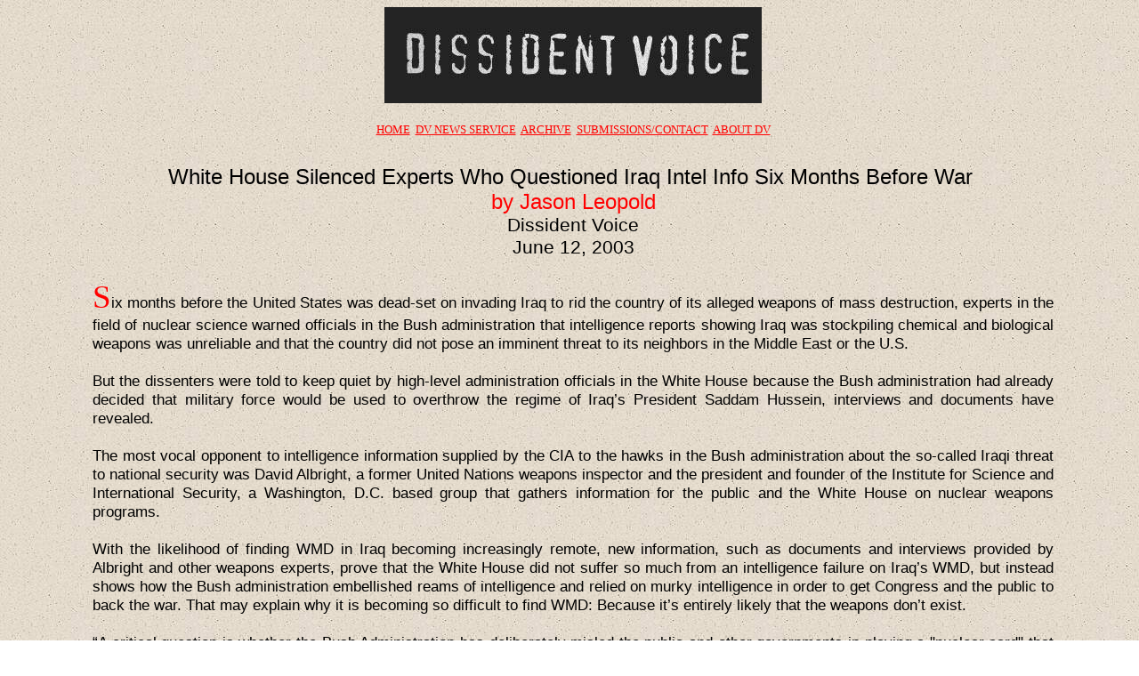

--- FILE ---
content_type: text/html
request_url: https://www.dissidentvoice.org/Articles5/Leopold_Silenced-Experts.htm
body_size: 7536
content:
<html xmlns:v="urn:schemas-microsoft-com:vml"
xmlns:o="urn:schemas-microsoft-com:office:office"
xmlns:w="urn:schemas-microsoft-com:office:word"
xmlns="http://www.w3.org/TR/REC-html40">

<head>
<meta http-equiv=Content-Type content="text/html; charset=windows-1252">
<meta name=ProgId content=Word.Document>
<meta name=Generator content="Microsoft Word 9">
<meta name=Originator content="Microsoft Word 9">
<link rel=File-List href="./Leopold_Silenced-Experts_files/filelist.xml">
<link rel=Edit-Time-Data href="./Leopold_Silenced-Experts_files/editdata.mso">
<!--[if !mso]>
<style>
v\:* {behavior:url(#default#VML);}
o\:* {behavior:url(#default#VML);}
w\:* {behavior:url(#default#VML);}
.shape {behavior:url(#default#VML);}
</style>
<![endif]-->
<title>White House Silenced Experts Who Questioned Iraq Intel Info Six Months
Before the War</title>
<!--[if gte mso 9]><xml>
 <o:DocumentProperties>
  <o:Author>Sunil</o:Author>
  <o:Template>DV Article.dot</o:Template>
  <o:LastAuthor>Sunil</o:LastAuthor>
  <o:Revision>1</o:Revision>
  <o:TotalTime>4</o:TotalTime>
  <o:LastPrinted>1601-01-01T00:00:00Z</o:LastPrinted>
  <o:Created>2003-06-12T17:19:00Z</o:Created>
  <o:LastSaved>2003-06-12T17:23:00Z</o:LastSaved>
  <o:Pages>5</o:Pages>
  <o:Words>1955</o:Words>
  <o:Characters>11146</o:Characters>
  <o:Lines>92</o:Lines>
  <o:Paragraphs>22</o:Paragraphs>
  <o:CharactersWithSpaces>13688</o:CharactersWithSpaces>
  <o:Version>9.2720</o:Version>
 </o:DocumentProperties>
</xml><![endif]--><!--[if gte mso 9]><xml>
 <w:WordDocument>
  <w:AttachedTemplate
   HRef="C:\Documents and Settings\Sunil\Desktop\DV Article.dot"></w:AttachedTemplate>
 </w:WordDocument>
</xml><![endif]-->
<style>
<!--
 /* Font Definitions */
@font-face
	{font-family:Verdana;
	panose-1:2 11 6 4 3 5 4 4 2 4;
	mso-font-charset:0;
	mso-generic-font-family:swiss;
	mso-font-pitch:variable;
	mso-font-signature:536871559 0 0 0 415 0;}
 /* Style Definitions */
p.MsoNormal, li.MsoNormal, div.MsoNormal
	{mso-style-parent:"";
	margin:0in;
	margin-bottom:.0001pt;
	mso-pagination:widow-orphan;
	font-size:12.0pt;
	font-family:"Times New Roman";
	mso-fareast-font-family:"Times New Roman";}
h1
	{mso-style-next:Normal;
	margin-top:0in;
	margin-right:66.0pt;
	margin-bottom:0in;
	margin-left:1.0in;
	margin-bottom:.0001pt;
	text-align:center;
	mso-pagination:widow-orphan;
	page-break-after:avoid;
	mso-outline-level:1;
	font-size:16.0pt;
	mso-bidi-font-size:12.0pt;
	font-family:Arial;
	color:black;
	mso-font-kerning:0pt;
	font-weight:normal;}
h2
	{mso-style-next:Normal;
	margin-top:0in;
	margin-right:66.0pt;
	margin-bottom:0in;
	margin-left:1.0in;
	margin-bottom:.0001pt;
	text-align:center;
	mso-pagination:widow-orphan;
	page-break-after:avoid;
	mso-outline-level:2;
	font-size:12.0pt;
	font-family:"Times New Roman";
	font-weight:normal;}
p.MsoBlockText, li.MsoBlockText, div.MsoBlockText
	{margin-top:0in;
	margin-right:66.0pt;
	margin-bottom:0in;
	margin-left:1.0in;
	margin-bottom:.0001pt;
	mso-pagination:widow-orphan;
	font-size:12.0pt;
	font-family:Arial;
	mso-fareast-font-family:"Times New Roman";}
a:link, span.MsoHyperlink
	{color:red;
	text-decoration:underline;
	text-underline:single;}
a:visited, span.MsoHyperlinkFollowed
	{color:red;
	text-decoration:underline;
	text-underline:single;}
@page Section1
	{size:8.5in 11.0in;
	margin:1.0in 1.25in 1.0in 1.25in;
	mso-header-margin:.5in;
	mso-footer-margin:.5in;
	mso-paper-source:0;}
div.Section1
	{page:Section1;}
-->
</style>
<!--[if gte mso 9]><xml>
 <o:shapedefaults v:ext="edit" spidmax="2050"/>
</xml><![endif]--><!--[if gte mso 9]><xml>
 <o:shapelayout v:ext="edit">
  <o:idmap v:ext="edit" data="1"/>
 </o:shapelayout></xml><![endif]-->
</head>

<body bgcolor=white background="./Leopold_Silenced-Experts_files/image001.jpg"
lang=EN-US link=red vlink=red style='tab-interval:.5in'>
<!--[if gte mso 9]><xml>
 <v:background id="_x0000_s1025" o:bwmode="white">
  <v:fill src="./Leopold_Silenced-Experts_files/image001.jpg" o:title="Recycled paper"
   type="tile"/>
 </v:background></xml><![endif]-->

<div class=Section1>

<p class=MsoNormal align=center style='margin-top:0in;margin-right:66.0pt;
margin-bottom:0in;margin-left:1.0in;margin-bottom:.0001pt;text-align:center'><a
href="http://www.dissidentvoice.org/"><span style='color:windowtext;text-decoration:
none;text-underline:none'><!--[if gte vml 1]><v:shapetype id="_x0000_t75"
 coordsize="21600,21600" o:spt="75" o:preferrelative="t" path="m@4@5l@4@11@9@11@9@5xe"
 filled="f" stroked="f">
 <v:stroke joinstyle="miter"/>
 <v:formulas>
  <v:f eqn="if lineDrawn pixelLineWidth 0"/>
  <v:f eqn="sum @0 1 0"/>
  <v:f eqn="sum 0 0 @1"/>
  <v:f eqn="prod @2 1 2"/>
  <v:f eqn="prod @3 21600 pixelWidth"/>
  <v:f eqn="prod @3 21600 pixelHeight"/>
  <v:f eqn="sum @0 0 1"/>
  <v:f eqn="prod @6 1 2"/>
  <v:f eqn="prod @7 21600 pixelWidth"/>
  <v:f eqn="sum @8 21600 0"/>
  <v:f eqn="prod @7 21600 pixelHeight"/>
  <v:f eqn="sum @10 21600 0"/>
 </v:formulas>
 <v:path o:extrusionok="f" gradientshapeok="t" o:connecttype="rect"/>
 <o:lock v:ext="edit" aspectratio="t"/>
</v:shapetype><v:shape id="_x0000_i1025" type="#_x0000_t75" style='width:318pt;
 height:81pt'>
 <v:imagedata src="./Leopold_Silenced-Experts_files/image002.jpg" o:title="Green-Mast"
  gain="1.25" blacklevel="6554f" grayscale="t"/>
</v:shape><![endif]--><![if !vml]><img border=0 width=424 height=108
src="./Leopold_Silenced-Experts_files/image003.jpg" v:shapes="_x0000_i1025"><![endif]></span></a></p>

<p class=MsoNormal align=center style='margin-top:0in;margin-right:66.0pt;
margin-bottom:0in;margin-left:1.0in;margin-bottom:.0001pt;text-align:center'><span
style='font-size:14.0pt;mso-bidi-font-size:12.0pt;font-family:Arial'><![if !supportEmptyParas]>&nbsp;<![endif]><o:p></o:p></span></p>

<p class=MsoBlockText align=center style='text-align:center'><span
style='font-size:10.0pt;mso-bidi-font-size:12.0pt;font-family:Verdana'><a
href="http://www.dissidentvoice.org/">HOME</a><span style="mso-spacerun: yes"> 
</span><a href="http://www.dissidentvoice.org/DVNewsService.htm">DV NEWS
SERVICE</a><span style="mso-spacerun: yes">  </span><a
href="http://www.dissidentvoice.org/Archive.htm">ARCHIVE</a><span
style="mso-spacerun: yes">  </span><a
href="http://www.dissidentvoice.org/ContactDV.htm">SUBMISSIONS/CONTACT</a><span
style="mso-spacerun: yes">  </span><a
href="http://www.dissidentvoice.org/AboutDV.htm">ABOUT DV</a><o:p></o:p></span></p>

<p class=MsoNormal align=center style='margin-top:0in;margin-right:66.0pt;
margin-bottom:0in;margin-left:1.0in;margin-bottom:.0001pt;text-align:center'><span
style='font-size:20.0pt;mso-bidi-font-size:12.0pt;font-family:Arial'><![if !supportEmptyParas]>&nbsp;<![endif]><o:p></o:p></span></p>

<p class=MsoNormal align=center style='margin-top:0in;margin-right:66.0pt;
margin-bottom:0in;margin-left:1.0in;margin-bottom:.0001pt;text-align:center'><span
style='font-size:18.0pt;mso-bidi-font-size:12.0pt;font-family:Arial;color:black'>White
House Silenced Experts Who Questioned Iraq Intel Info Six Months Before
War<span style="mso-spacerun: yes">  </span><o:p></o:p></span></p>

<p class=MsoNormal align=center style='margin-top:0in;margin-right:66.0pt;
margin-bottom:0in;margin-left:1.0in;margin-bottom:.0001pt;text-align:center'><span
style='font-size:18.0pt;mso-bidi-font-size:12.0pt;font-family:Arial;color:red'>by
Jason Leopold<o:p></o:p></span></p>

<h1>Dissident Voice</h1>

<p class=MsoNormal align=center style='margin-top:0in;margin-right:66.0pt;
margin-bottom:0in;margin-left:1.0in;margin-bottom:.0001pt;text-align:center'><span
style='font-size:16.0pt;mso-bidi-font-size:12.0pt;font-family:Arial;color:black'>June
12, 2003</span><span style='font-size:13.0pt;mso-bidi-font-size:12.0pt;
font-family:Arial;color:black'><o:p></o:p></span></p>

<p class=MsoNormal style='margin-right:66.0pt;text-align:justify'><span
style='font-size:13.0pt;mso-bidi-font-size:12.0pt;font-family:Arial;color:black'><span
style="mso-spacerun: yes"> </span><o:p></o:p></span></p>

<p class=MsoNormal style='margin-top:0in;margin-right:66.0pt;margin-bottom:
0in;margin-left:1.0in;margin-bottom:.0001pt;text-align:justify'><span
style='font-size:28.0pt;mso-bidi-font-size:12.0pt;color:red'>S</span><span
style='font-size:13.0pt;mso-bidi-font-size:12.0pt;font-family:Arial;color:black'>ix
months before the United States was dead-set on invading Iraq to rid the
country of its alleged weapons of mass destruction, experts in the field of
nuclear science warned officials in the Bush administration that intelligence
reports showing Iraq was stockpiling chemical and biological weapons was
unreliable and that the country did not pose an imminent threat to its
neighbors in the Middle East or the U.S. <o:p></o:p></span></p>

<p class=MsoNormal style='margin-top:0in;margin-right:66.0pt;margin-bottom:
0in;margin-left:1.0in;margin-bottom:.0001pt;text-align:justify'><span
style='font-size:13.0pt;mso-bidi-font-size:12.0pt;font-family:Arial;color:black'><![if !supportEmptyParas]>&nbsp;<![endif]><o:p></o:p></span></p>

<p class=MsoNormal style='margin-top:0in;margin-right:66.0pt;margin-bottom:
0in;margin-left:1.0in;margin-bottom:.0001pt;text-align:justify'><span
style='font-size:13.0pt;mso-bidi-font-size:12.0pt;font-family:Arial;color:black'>But
the dissenters were told to keep quiet by high-level administration officials
in the White House because the Bush administration had already decided that
military force would be used to overthrow the regime of Iraq’s President Saddam
Hussein, interviews and documents have revealed. <o:p></o:p></span></p>

<p class=MsoNormal style='margin-top:0in;margin-right:66.0pt;margin-bottom:
0in;margin-left:1.0in;margin-bottom:.0001pt;text-align:justify'><span
style='font-size:13.0pt;mso-bidi-font-size:12.0pt;font-family:Arial;color:black'><![if !supportEmptyParas]>&nbsp;<![endif]><o:p></o:p></span></p>

<p class=MsoNormal style='margin-top:0in;margin-right:66.0pt;margin-bottom:
0in;margin-left:1.0in;margin-bottom:.0001pt;text-align:justify'><span
style='font-size:13.0pt;mso-bidi-font-size:12.0pt;font-family:Arial;color:black'>The
most vocal opponent to intelligence information supplied by the CIA to the
hawks in the Bush administration about the so-called Iraqi threat to national
security was David Albright, a former United Nations weapons inspector and the
president and founder of the Institute for Science and International Security,
a Washington, D.C. based group that gathers information for the public and the
White House on nuclear weapons programs. <o:p></o:p></span></p>

<p class=MsoNormal style='margin-top:0in;margin-right:66.0pt;margin-bottom:
0in;margin-left:1.0in;margin-bottom:.0001pt;text-align:justify'><span
style='font-size:13.0pt;mso-bidi-font-size:12.0pt;font-family:Arial;color:black'><![if !supportEmptyParas]>&nbsp;<![endif]><o:p></o:p></span></p>

<p class=MsoNormal style='margin-top:0in;margin-right:66.0pt;margin-bottom:
0in;margin-left:1.0in;margin-bottom:.0001pt;text-align:justify'><span
style='font-size:13.0pt;mso-bidi-font-size:12.0pt;font-family:Arial;color:black'>With
the likelihood of finding WMD in Iraq becoming increasingly remote, new
information, such as documents and interviews provided by Albright and other
weapons experts, prove that the White House did not suffer so much from an
intelligence failure on Iraq’s WMD, but instead shows how the Bush
administration embellished reams of intelligence and relied on murky
intelligence in order to get Congress and the public to back the war. That may
explain why it is becoming so difficult to find WMD: Because it’s entirely
likely that the weapons don’t exist. <o:p></o:p></span></p>

<p class=MsoNormal style='margin-top:0in;margin-right:66.0pt;margin-bottom:
0in;margin-left:1.0in;margin-bottom:.0001pt;text-align:justify'><span
style='font-size:13.0pt;mso-bidi-font-size:12.0pt;font-family:Arial;color:black'><![if !supportEmptyParas]>&nbsp;<![endif]><o:p></o:p></span></p>

<p class=MsoNormal style='margin-top:0in;margin-right:66.0pt;margin-bottom:
0in;margin-left:1.0in;margin-bottom:.0001pt;text-align:justify'><span
style='font-size:13.0pt;mso-bidi-font-size:12.0pt;font-family:Arial;color:black'>“A
critical question is whether the Bush Administration has deliberately misled
the public and other governments in playing a &quot;nuclear card&quot; that it
knew would strengthen public support for war,” Albright said in a March 10
assessment of the CIA’s intelligence, which is posted on the ISIS website. <o:p></o:p></span></p>

<p class=MsoNormal style='margin-top:0in;margin-right:66.0pt;margin-bottom:
0in;margin-left:1.0in;margin-bottom:.0001pt;text-align:justify'><span
style='font-size:13.0pt;mso-bidi-font-size:12.0pt;font-family:Arial;color:black'><![if !supportEmptyParas]>&nbsp;<![endif]><o:p></o:p></span></p>

<p class=MsoNormal style='margin-top:0in;margin-right:66.0pt;margin-bottom:
0in;margin-left:1.0in;margin-bottom:.0001pt;text-align:justify'><span
style='font-size:13.0pt;mso-bidi-font-size:12.0pt;font-family:Arial;color:black'>John
Dean, the former counsel to President Richard Nixon, wrote in a column this
week that if President Bush mislead the public in building a case for war in
Iraq, largely because the WMD have yet to be found. If Bush did distort
intelligence information to make a case for war he could a case for impeachment
could be made, according to Dean. <o:p></o:p></span></p>

<p class=MsoNormal style='margin-top:0in;margin-right:66.0pt;margin-bottom:
0in;margin-left:1.0in;margin-bottom:.0001pt;text-align:justify'><span
style='font-size:13.0pt;mso-bidi-font-size:12.0pt;font-family:Arial;color:black'><![if !supportEmptyParas]>&nbsp;<![endif]><o:p></o:p></span></p>

<p class=MsoNormal style='margin-top:0in;margin-right:66.0pt;margin-bottom:
0in;margin-left:1.0in;margin-bottom:.0001pt;text-align:justify'><span
style='font-size:13.0pt;mso-bidi-font-size:12.0pt;font-family:Arial;color:black'>“Presidential
statements, particularly on matters of national security, are held to an
expectation of the highest standard of truthfulness,” Dean wrote this week. “A
president cannot stretch, twist or distort facts and get away with it.
President Lyndon Johnson's distortions of the truth about Vietnam forced him to
stand down from reelection. President Richard Nixon's false statements about
Watergate forced his resignation.” <o:p></o:p></span></p>

<p class=MsoNormal style='margin-top:0in;margin-right:66.0pt;margin-bottom:
0in;margin-left:1.0in;margin-bottom:.0001pt;text-align:justify'><span
style='font-size:13.0pt;mso-bidi-font-size:12.0pt;font-family:Arial;color:black'><![if !supportEmptyParas]>&nbsp;<![endif]><o:p></o:p></span></p>

<p class=MsoNormal style='margin-top:0in;margin-right:66.0pt;margin-bottom:
0in;margin-left:1.0in;margin-bottom:.0001pt;text-align:justify'><span
style='font-size:13.0pt;mso-bidi-font-size:12.0pt;font-family:Arial;color:black'>In
September, USA Today reported that “the Bush administration is expanding on and
in some cases contradicting U.S. intelligence reports in making the case for an
invasion of Iraq, interviews with administration and intelligence officials
indicate.” <o:p></o:p></span></p>

<p class=MsoNormal style='margin-top:0in;margin-right:66.0pt;margin-bottom:
0in;margin-left:1.0in;margin-bottom:.0001pt;text-align:justify'><span
style='font-size:13.0pt;mso-bidi-font-size:12.0pt;font-family:Arial;color:black'><![if !supportEmptyParas]>&nbsp;<![endif]><o:p></o:p></span></p>

<p class=MsoNormal style='margin-top:0in;margin-right:66.0pt;margin-bottom:
0in;margin-left:1.0in;margin-bottom:.0001pt;text-align:justify'><span
style='font-size:13.0pt;mso-bidi-font-size:12.0pt;font-family:Arial;color:black'>“Administration
officials accuse Iraq of having ties to al-Qaeda terrorists and of amassing
weapons of mass destruction despite uncertain and sometimes contrary
intelligence on these issues, according to officials,” the paper reported. “In
some cases, top administration officials disagree outright with what the CIA
and other intelligence agencies report. For example, they repeat accounts of
al-Qaeda members seeking refuge in Iraq and of terrorist operatives meeting
with Iraqi intelligence officials, even though U.S. intelligence reports raise
doubts about such links. On Iraqi weapons programs, administration officials
draw the most pessimistic conclusions from ambiguous evidence.” <o:p></o:p></span></p>

<p class=MsoNormal style='margin-top:0in;margin-right:66.0pt;margin-bottom:
0in;margin-left:1.0in;margin-bottom:.0001pt;text-align:justify'><span
style='font-size:13.0pt;mso-bidi-font-size:12.0pt;font-family:Arial;color:black'><![if !supportEmptyParas]>&nbsp;<![endif]><o:p></o:p></span></p>

<p class=MsoNormal style='margin-top:0in;margin-right:66.0pt;margin-bottom:
0in;margin-left:1.0in;margin-bottom:.0001pt;text-align:justify'><span
style='font-size:13.0pt;mso-bidi-font-size:12.0pt;font-family:Arial;color:black'>In
secret intelligence briefings last September on the Iraqi threat, House
Minority Whip Nancy Pelosi, D-Calif., said administration officials were
presenting &quot;embellishments&quot; on information long known about Iraq. <o:p></o:p></span></p>

<p class=MsoNormal style='margin-top:0in;margin-right:66.0pt;margin-bottom:
0in;margin-left:1.0in;margin-bottom:.0001pt;text-align:justify'><span
style='font-size:13.0pt;mso-bidi-font-size:12.0pt;font-family:Arial;color:black'><![if !supportEmptyParas]>&nbsp;<![endif]><o:p></o:p></span></p>

<p class=MsoNormal style='margin-top:0in;margin-right:66.0pt;margin-bottom:
0in;margin-left:1.0in;margin-bottom:.0001pt;text-align:justify'><span
style='font-size:13.0pt;mso-bidi-font-size:12.0pt;font-family:Arial;color:black'>A
senior Bush administration official conceded privately that there are large
gaps in U.S. knowledge about Iraqi weapons programs, USA Today reported. <o:p></o:p></span></p>

<p class=MsoNormal style='margin-top:0in;margin-right:66.0pt;margin-bottom:
0in;margin-left:1.0in;margin-bottom:.0001pt;text-align:justify'><span
style='font-size:13.0pt;mso-bidi-font-size:12.0pt;font-family:Arial;color:black'><![if !supportEmptyParas]>&nbsp;<![endif]><o:p></o:p></span></p>

<p class=MsoNormal style='margin-top:0in;margin-right:66.0pt;margin-bottom:
0in;margin-left:1.0in;margin-bottom:.0001pt;text-align:justify'><span
style='font-size:13.0pt;mso-bidi-font-size:12.0pt;font-family:Arial;color:black'>The
concerns jibe with warnings about the CIA’s intelligence information Albright
first raised last September, when the agency zeroed in on high-strength
aluminum tubes Iraq was trying to obtain as evidence of the country’s active
near-complete nuclear weapons program. <o:p></o:p></span></p>

<p class=MsoNormal style='margin-top:0in;margin-right:66.0pt;margin-bottom:
0in;margin-left:1.0in;margin-bottom:.0001pt;text-align:justify'><span
style='font-size:13.0pt;mso-bidi-font-size:12.0pt;font-family:Arial;color:black'><![if !supportEmptyParas]>&nbsp;<![endif]><o:p></o:p></span></p>

<p class=MsoNormal style='margin-top:0in;margin-right:66.0pt;margin-bottom:
0in;margin-left:1.0in;margin-bottom:.0001pt;text-align:justify'><span
style='font-size:13.0pt;mso-bidi-font-size:12.0pt;font-family:Arial;color:black'>The
case of the aluminum tubes is significant because President Bush identified it
during a speech last year as evidence of Iraq’s nuclear weapons program and
used to rally the public and several U.N. countries in supporting the war. But
Albright said many officials in the intelligence community knew the tubes
weren’t meant to build a nuclear weapon. <o:p></o:p></span></p>

<p class=MsoNormal style='margin-top:0in;margin-right:66.0pt;margin-bottom:
0in;margin-left:1.0in;margin-bottom:.0001pt;text-align:justify'><span
style='font-size:13.0pt;mso-bidi-font-size:12.0pt;font-family:Arial;color:black'><![if !supportEmptyParas]>&nbsp;<![endif]><o:p></o:p></span></p>

<p class=MsoNormal style='margin-top:0in;margin-right:66.0pt;margin-bottom:
0in;margin-left:1.0in;margin-bottom:.0001pt;text-align:justify'><span
style='font-size:13.0pt;mso-bidi-font-size:12.0pt;font-family:Arial;color:black'>“The
CIA has concluded that these tubes were specifically manufactured for use in
gas centrifuges to enrich uranium,” Albright said. “Many in the expert
community both inside and outside government, however, do not agree with this
conclusion. The vast majority of gas centrifuge experts in this country and
abroad who are knowledgeable about this case reject the CIA's case and do not
believe that the tubes are specifically designed for gas centrifuges. In
addition, International Atomic Energy Agency inspectors have consistently
expressed skepticism that the tubes are for centrifuges.” <o:p></o:p></span></p>

<p class=MsoNormal style='margin-top:0in;margin-right:66.0pt;margin-bottom:
0in;margin-left:1.0in;margin-bottom:.0001pt;text-align:justify'><span
style='font-size:13.0pt;mso-bidi-font-size:12.0pt;font-family:Arial;color:black'><![if !supportEmptyParas]>&nbsp;<![endif]><o:p></o:p></span></p>

<p class=MsoNormal style='margin-top:0in;margin-right:66.0pt;margin-bottom:
0in;margin-left:1.0in;margin-bottom:.0001pt;text-align:justify'><span
style='font-size:13.0pt;mso-bidi-font-size:12.0pt;font-family:Arial;color:black'>“After
months of investigation, the administration has failed to prove its claim that
the tubes are intended for use in an Iraqi gas centrifuge program,” Albright added.
“Despite being presented with evidence countering this claim, the
administration persists in making misleading comments about the significance of
the tubes.” <o:p></o:p></span></p>

<p class=MsoNormal style='margin-top:0in;margin-right:66.0pt;margin-bottom:
0in;margin-left:1.0in;margin-bottom:.0001pt;text-align:justify'><span
style='font-size:13.0pt;mso-bidi-font-size:12.0pt;font-family:Arial;color:black'><![if !supportEmptyParas]>&nbsp;<![endif]><o:p></o:p></span></p>

<p class=MsoNormal style='margin-top:0in;margin-right:66.0pt;margin-bottom:
0in;margin-left:1.0in;margin-bottom:.0001pt;text-align:justify'><span
style='font-size:13.0pt;mso-bidi-font-size:12.0pt;font-family:Arial;color:black'>Albright
said he tried to voice his concerns about the intelligence information to White
House officials last year, but was rebuffed and told to keep quiet. <o:p></o:p></span></p>

<p class=MsoNormal style='margin-top:0in;margin-right:66.0pt;margin-bottom:
0in;margin-left:1.0in;margin-bottom:.0001pt;text-align:justify'><span
style='font-size:13.0pt;mso-bidi-font-size:12.0pt;font-family:Arial;color:black'><![if !supportEmptyParas]>&nbsp;<![endif]><o:p></o:p></span></p>

<p class=MsoNormal style='margin-top:0in;margin-right:66.0pt;margin-bottom:
0in;margin-left:1.0in;margin-bottom:.0001pt;text-align:justify'><span
style='font-size:13.0pt;mso-bidi-font-size:12.0pt;font-family:Arial;color:black'>“I
first learned of this case a year and a half ago when I was asked for
information about past Iraqi procurements. My reaction at the time was that the
disagreement reflected the typical in-fighting between US experts that often
afflicts the intelligence community. I was frankly surprised when the
administration latched onto one side of this debate in September 2002. I was
told that this dispute had not been mediated by a competent, impartial
technical committee, as it should have been, according to accepted practice,”
Albright said. “I became dismayed when a knowledgeable government scientist
told me that the administration could say anything it wanted about the tubes
while government scientists who disagreed were expected to remain quiet.” <o:p></o:p></span></p>

<p class=MsoNormal style='margin-top:0in;margin-right:66.0pt;margin-bottom:
0in;margin-left:1.0in;margin-bottom:.0001pt;text-align:justify'><span
style='font-size:13.0pt;mso-bidi-font-size:12.0pt;font-family:Arial;color:black'><![if !supportEmptyParas]>&nbsp;<![endif]><o:p></o:p></span></p>

<p class=MsoNormal style='margin-top:0in;margin-right:66.0pt;margin-bottom:
0in;margin-left:1.0in;margin-bottom:.0001pt;text-align:justify'><span
style='font-size:13.0pt;mso-bidi-font-size:12.0pt;font-family:Arial;color:black'>Albright
said the Department of Energy, which analyzed the intelligence information on
the aluminum tubes and rejected the CIA’s intelligence analysis, is the only
government agency in the U.S. that can provide expert opinions on gas
centrifuges (what the CIA alleged the tubes were being used for) and nuclear
weapons programs. <o:p></o:p></span></p>

<p class=MsoNormal style='margin-top:0in;margin-right:66.0pt;margin-bottom:
0in;margin-left:1.0in;margin-bottom:.0001pt;text-align:justify'><span
style='font-size:13.0pt;mso-bidi-font-size:12.0pt;font-family:Arial;color:black'><![if !supportEmptyParas]>&nbsp;<![endif]><o:p></o:p></span></p>

<p class=MsoNormal style='margin-top:0in;margin-right:66.0pt;margin-bottom:
0in;margin-left:1.0in;margin-bottom:.0001pt;text-align:justify'><span
style='font-size:13.0pt;mso-bidi-font-size:12.0pt;font-family:Arial;color:black'>“For
over a year and a half, an analyst at the CIA has been pushing the aluminum
tube story, despite consistent disagreement by a wide range of experts in the
United States and abroad,” Albright said. “His opinion, however, obtained
traction in the summer of 2002 with senior members of the Bush Administration,
including the President. The administration was forced to admit publicly that
dissenters exist, particularly at the Department of Energy and its national
laboratories.” <o:p></o:p></span></p>

<p class=MsoNormal style='margin-top:0in;margin-right:66.0pt;margin-bottom:
0in;margin-left:1.0in;margin-bottom:.0001pt;text-align:justify'><span
style='font-size:13.0pt;mso-bidi-font-size:12.0pt;font-family:Arial;color:black'><![if !supportEmptyParas]>&nbsp;<![endif]><o:p></o:p></span></p>

<p class=MsoNormal style='margin-top:0in;margin-right:66.0pt;margin-bottom:
0in;margin-left:1.0in;margin-bottom:.0001pt;text-align:justify'><span
style='font-size:13.0pt;mso-bidi-font-size:12.0pt;font-family:Arial;color:black'>But
Albright said the White House launched an attack against experts who spoke
critically of the intelligence. <o:p></o:p></span></p>

<p class=MsoNormal style='margin-top:0in;margin-right:66.0pt;margin-bottom:
0in;margin-left:1.0in;margin-bottom:.0001pt;text-align:justify'><span
style='font-size:13.0pt;mso-bidi-font-size:12.0pt;font-family:Arial;color:black'><![if !supportEmptyParas]>&nbsp;<![endif]><o:p></o:p></span></p>

<p class=MsoNormal style='margin-top:0in;margin-right:66.0pt;margin-bottom:
0in;margin-left:1.0in;margin-bottom:.0001pt;text-align:justify'><span
style='font-size:13.0pt;mso-bidi-font-size:12.0pt;font-family:Arial;color:black'>“Administration
officials try to minimize the number and significance of the dissenters or
unfairly attack them,” Albright said. “For example, when Secretary Powell
mentioned the dissent in his Security Council speech, he said: &quot;Other
experts, and the Iraqis themselves, argue that they are really to produce the
rocket bodies for a conventional weapon, a multiple rocket launcher.&quot; Not
surprisingly, an effort by those at the Energy Department to change Powell's
comments before his appearance was rebuffed by the administration.” <o:p></o:p></span></p>

<p class=MsoNormal style='margin-top:0in;margin-right:66.0pt;margin-bottom:
0in;margin-left:1.0in;margin-bottom:.0001pt;text-align:justify'><span
style='font-size:13.0pt;mso-bidi-font-size:12.0pt;font-family:Arial;color:black'><![if !supportEmptyParas]>&nbsp;<![endif]><o:p></o:p></span></p>

<p class=MsoNormal style='margin-top:0in;margin-right:66.0pt;margin-bottom:
0in;margin-left:1.0in;margin-bottom:.0001pt;text-align:justify'><span
style='font-size:13.0pt;mso-bidi-font-size:12.0pt;font-family:Arial;color:black'>Moreover,
former scientists who worked on Iraq’s nuclear weapons program and escaped the
country also disputed the CIA’s intelligence of the country’s existing nuclear
weapons program, saying it ended in 1991 after the first Gulf War. However,
some Iraq scientists who supplied the Pentagon with information claim that
Iraq's nuclear weapons program continues, but none of these Iraqis have any
direct knowledge of any current banned nuclear programs. They appear to all
carry political baggage and biases about going to war or overthrowing Saddam
Hussein, and these biases seem to drive their judgments about nuclear issues,
rendering their statements about current Iraqi nuclear activities suspect,
according to Albright, who said he was privy to much of the information being
supplied to the Bush administration and the CIA. <o:p></o:p></span></p>

<p class=MsoNormal style='margin-top:0in;margin-right:66.0pt;margin-bottom:
0in;margin-left:1.0in;margin-bottom:.0001pt;text-align:justify'><span
style='font-size:13.0pt;mso-bidi-font-size:12.0pt;font-family:Arial;color:black'><![if !supportEmptyParas]>&nbsp;<![endif]><o:p></o:p></span></p>

<p class=MsoNormal style='margin-top:0in;margin-right:66.0pt;margin-bottom:
0in;margin-left:1.0in;margin-bottom:.0001pt;text-align:justify'><span
style='font-size:13.0pt;mso-bidi-font-size:12.0pt;font-family:Arial;color:black'>Another
example of disputed intelligence used by the Bush administration to build its
case for war is Iraq’s attempts to obtain uranium from Niger as evidence of
another secret nuclear weapons program. Bush in his State of the Union Speech
in January used this information as an example of a “smoking gun” and the
imminent threat Iraq posed to the U.S. But the information has since been
widely discounted. <o:p></o:p></span></p>

<p class=MsoNormal style='margin-top:0in;margin-right:66.0pt;margin-bottom:
0in;margin-left:1.0in;margin-bottom:.0001pt;text-align:justify'><span
style='font-size:13.0pt;mso-bidi-font-size:12.0pt;font-family:Arial;color:black'><![if !supportEmptyParas]>&nbsp;<![endif]><o:p></o:p></span></p>

<p class=MsoNormal style='margin-top:0in;margin-right:66.0pt;margin-bottom:
0in;margin-left:1.0in;margin-bottom:.0001pt;text-align:justify'><span
style='font-size:13.0pt;mso-bidi-font-size:12.0pt;font-family:Arial;color:black'>“One
person who heard a classified briefing on Iraq in late 2002 said that there was
laughter in the room when the uranium evidence was presented,” Albright said.
“One of (the) most dramatic findings, revealed on March 7, was that the
documents which form the basis for the reports of recent uranium transactions between
Niger and Iraq are not authentic.” <o:p></o:p></span></p>

<p class=MsoNormal style='margin-top:0in;margin-right:66.0pt;margin-bottom:
0in;margin-left:1.0in;margin-bottom:.0001pt;text-align:justify'><span
style='font-size:13.0pt;mso-bidi-font-size:12.0pt;font-family:Arial;color:black'><![if !supportEmptyParas]>&nbsp;<![endif]><o:p></o:p></span></p>

<p class=MsoNormal style='margin-top:0in;margin-right:66.0pt;margin-bottom:
0in;margin-left:1.0in;margin-bottom:.0001pt;text-align:justify'><span
style='font-size:13.0pt;mso-bidi-font-size:12.0pt;font-family:Arial;color:black'>Iraq's
attempts to acquire a magnet production plant are likewise ambiguous. Secretary
of State Colin Powell stated to the UN Security Council on February 5, 2003
that this plant would produce magnets with a mass of 20 to 30 grams. He added:
&quot;That's the same weight as the magnets used in Iraq's gas centrifuge
program before the Gulf War.&quot; One US official said that because the pieces
are so small, many end uses are possible, making it impossible to link the
attempted acquisition to an Iraqi centrifuge program.” <o:p></o:p></span></p>

<p class=MsoNormal style='margin-top:0in;margin-right:66.0pt;margin-bottom:
0in;margin-left:1.0in;margin-bottom:.0001pt;text-align:justify'><span
style='font-size:13.0pt;mso-bidi-font-size:12.0pt;font-family:Arial;color:black'><![if !supportEmptyParas]>&nbsp;<![endif]><o:p></o:p></span></p>

<p class=MsoNormal style='margin-top:0in;margin-right:66.0pt;margin-bottom:
0in;margin-left:1.0in;margin-bottom:.0001pt;text-align:justify'><span
style='font-size:13.0pt;mso-bidi-font-size:12.0pt;font-family:Arial;color:black'>One
piece of intelligence information that seemed to go unnoticed by the media was
satellite photographs released by the White House last October of a facility in
Iraq called Al Furat to support Bush's assertion that Iraq was making nuclear
weapons there. <o:p></o:p></span></p>

<p class=MsoNormal style='margin-top:0in;margin-right:66.0pt;margin-bottom:
0in;margin-left:1.0in;margin-bottom:.0001pt;text-align:justify'><span
style='font-size:13.0pt;mso-bidi-font-size:12.0pt;font-family:Arial;color:black'><![if !supportEmptyParas]>&nbsp;<![endif]><o:p></o:p></span></p>

<p class=MsoNormal style='margin-top:0in;margin-right:66.0pt;margin-bottom:
0in;margin-left:1.0in;margin-bottom:.0001pt;text-align:justify'><span
style='font-size:13.0pt;mso-bidi-font-size:12.0pt;font-family:Arial;color:black'>But
Albright said that Iraq already admitted making such weapons at Al Furat before
the Gulf War and that the site had long been dismantled. <o:p></o:p></span></p>

<p class=MsoNormal style='margin-top:0in;margin-right:66.0pt;margin-bottom:
0in;margin-left:1.0in;margin-bottom:.0001pt;text-align:justify'><span
style='font-size:13.0pt;mso-bidi-font-size:12.0pt;font-family:Arial;color:black'><![if !supportEmptyParas]>&nbsp;<![endif]><o:p></o:p></span></p>

<p class=MsoNormal style='margin-top:0in;margin-right:66.0pt;margin-bottom:
0in;margin-left:1.0in;margin-bottom:.0001pt;text-align:justify'><span
style='font-size:13.0pt;mso-bidi-font-size:12.0pt;font-family:Arial;color:black'>In
addition to Albright, other military experts also were skeptical of the
intelligence information gathered by the CIA. <o:p></o:p></span></p>

<p class=MsoNormal style='margin-top:0in;margin-right:66.0pt;margin-bottom:
0in;margin-left:1.0in;margin-bottom:.0001pt;text-align:justify'><span
style='font-size:13.0pt;mso-bidi-font-size:12.0pt;font-family:Arial;color:black'><![if !supportEmptyParas]>&nbsp;<![endif]><o:p></o:p></span></p>

<p class=MsoNormal style='margin-top:0in;margin-right:66.0pt;margin-bottom:
0in;margin-left:1.0in;margin-bottom:.0001pt;text-align:justify'><span
style='font-size:13.0pt;mso-bidi-font-size:12.0pt;font-family:Arial;color:black'>“Basically,
cooked information is working its way into high-level pronouncements and
there's a lot of unhappiness about it in intelligence, especially among
analysts at the CIA,” said Vincent Cannistraro, the CIA's former head of
counter-intelligence, in an interview with London’s Guardian newspaper last
October. <o:p></o:p></span></p>

<p class=MsoNormal style='margin-top:0in;margin-right:66.0pt;margin-bottom:
0in;margin-left:1.0in;margin-bottom:.0001pt;text-align:justify'><span
style='font-size:13.0pt;mso-bidi-font-size:12.0pt;font-family:Arial;color:black'><![if !supportEmptyParas]>&nbsp;<![endif]><o:p></o:p></span></p>

<p class=MsoNormal style='margin-top:0in;margin-right:66.0pt;margin-bottom:
0in;margin-left:1.0in;margin-bottom:.0001pt;text-align:justify'><span
style='font-size:13.0pt;mso-bidi-font-size:12.0pt;font-family:Arial;color:black'>Cannistraro
told the Guardian that hawks at the Pentagon had deliberately skewed the flow
of intelligence to the top levels of the administration. <o:p></o:p></span></p>

<p class=MsoNormal style='margin-top:0in;margin-right:66.0pt;margin-bottom:
0in;margin-left:1.0in;margin-bottom:.0001pt;text-align:justify'><span
style='font-size:13.0pt;mso-bidi-font-size:12.0pt;font-family:Arial;color:black'><![if !supportEmptyParas]>&nbsp;<![endif]><o:p></o:p></span></p>

<p class=MsoNormal style='margin-top:0in;margin-right:66.0pt;margin-bottom:
0in;margin-left:1.0in;margin-bottom:.0001pt;text-align:justify'><span
style='font-size:13.0pt;mso-bidi-font-size:12.0pt;font-family:Arial;color:black'>Last
October, Bush said the Iraqi regime was developing unmanned aerial vehicles,
which “could be used to disperse chemical or biological weapons across broad
areas.” <o:p></o:p></span></p>

<p class=MsoNormal style='margin-top:0in;margin-right:66.0pt;margin-bottom:
0in;margin-left:1.0in;margin-bottom:.0001pt;text-align:justify'><span
style='font-size:13.0pt;mso-bidi-font-size:12.0pt;font-family:Arial;color:black'><![if !supportEmptyParas]>&nbsp;<![endif]><o:p></o:p></span></p>

<p class=MsoNormal style='margin-top:0in;margin-right:66.0pt;margin-bottom:
0in;margin-left:1.0in;margin-bottom:.0001pt;text-align:justify'><span
style='font-size:13.0pt;mso-bidi-font-size:12.0pt;font-family:Arial;color:black'>“We're
concerned that Iraq is exploring ways of using these UAVs for missions
targeting the United States,” Bush said. <o:p></o:p></span></p>

<p class=MsoNormal style='margin-top:0in;margin-right:66.0pt;margin-bottom:
0in;margin-left:1.0in;margin-bottom:.0001pt;text-align:justify'><span
style='font-size:13.0pt;mso-bidi-font-size:12.0pt;font-family:Arial;color:black'><![if !supportEmptyParas]>&nbsp;<![endif]><o:p></o:p></span></p>

<p class=MsoNormal style='margin-top:0in;margin-right:66.0pt;margin-bottom:
0in;margin-left:1.0in;margin-bottom:.0001pt;text-align:justify'><span
style='font-size:13.0pt;mso-bidi-font-size:12.0pt;font-family:Arial;color:black'>While
U.S. military experts confirmed that Iraq had been converting eastern European
trainer jets into UAV’s, but with a maximum range of a few hundred miles they
were no threat to targets in the U.S. <o:p></o:p></span></p>

<p class=MsoNormal style='margin-top:0in;margin-right:66.0pt;margin-bottom:
0in;margin-left:1.0in;margin-bottom:.0001pt;text-align:justify'><span
style='font-size:13.0pt;mso-bidi-font-size:12.0pt;font-family:Arial;color:black'><![if !supportEmptyParas]>&nbsp;<![endif]><o:p></o:p></span></p>

<p class=MsoNormal style='margin-top:0in;margin-right:66.0pt;margin-bottom:
0in;margin-left:1.0in;margin-bottom:.0001pt;text-align:justify'><span
style='font-size:13.0pt;mso-bidi-font-size:12.0pt;font-family:Arial;color:black'>“It
doesn't make any sense to me if he meant United States territory,” said Stephen
Baker, a retired US navy rear admiral who assesses Iraqi military capabilities
at the Washington-based Center for Defense Information, also in an interview
with the Guardian last October. <o:p></o:p></span></p>

<p class=MsoNormal style='margin-top:0in;margin-right:66.0pt;margin-bottom:
0in;margin-left:1.0in;margin-bottom:.0001pt;text-align:justify'><span
style='font-size:13.0pt;mso-bidi-font-size:12.0pt;font-family:Arial;color:black'><![if !supportEmptyParas]>&nbsp;<![endif]><o:p></o:p></span></p>

<p class=MsoNormal style='margin-top:0in;margin-right:66.0pt;margin-bottom:
0in;margin-left:1.0in;margin-bottom:.0001pt;text-align:justify'><span
style='font-size:13.0pt;mso-bidi-font-size:12.0pt;font-family:Arial;color:black'>In
true Bush fashion, however, the administration had long believed it was better
to strike first and ask questions later. <o:p></o:p></span></p>

<p class=MsoNormal style='margin-top:0in;margin-right:66.0pt;margin-bottom:
0in;margin-left:1.0in;margin-bottom:.0001pt;text-align:justify'><span
style='font-size:13.0pt;mso-bidi-font-size:12.0pt;font-family:Arial;color:black'><![if !supportEmptyParas]>&nbsp;<![endif]><o:p></o:p></span></p>

<p class=MsoNormal style='margin-top:0in;margin-right:66.0pt;margin-bottom:
0in;margin-left:1.0in;margin-bottom:.0001pt;text-align:justify'><span
style='font-size:13.0pt;mso-bidi-font-size:12.0pt;font-family:Arial;color:black'>When
Senator Dianne Feinstein, D-California, who sits on the intelligence committee,
sent Bush a letter Sept. 17, 2002 requesting he urge the CIA to produce a National
Intelligence Estimate, a report that would have showed exactly how much of a
threat Iraq posed, Condoleezza Rice, the National Security Adviser, said in the
post 9-11 world the U.S. cannot wait for intelligence because the Iraq is too
much of a threat to the U.S. <o:p></o:p></span></p>

<p class=MsoNormal style='margin-top:0in;margin-right:66.0pt;margin-bottom:
0in;margin-left:1.0in;margin-bottom:.0001pt;text-align:justify'><span
style='font-size:13.0pt;mso-bidi-font-size:12.0pt;font-family:Arial;color:black'><![if !supportEmptyParas]>&nbsp;<![endif]><o:p></o:p></span></p>

<p class=MsoNormal style='margin-top:0in;margin-right:66.0pt;margin-bottom:
0in;margin-left:1.0in;margin-bottom:.0001pt;text-align:justify'><span
style='font-size:13.0pt;mso-bidi-font-size:12.0pt;font-family:Arial;color:black'>“We
don't want the smoking gun to be a mushroom cloud,” Rice said. <o:p></o:p></span></p>

<p class=MsoNormal style='margin-top:0in;margin-right:66.0pt;margin-bottom:
0in;margin-left:1.0in;margin-bottom:.0001pt;text-align:justify'><span
style='font-size:13.0pt;mso-bidi-font-size:12.0pt;font-family:Arial;color:black'><![if !supportEmptyParas]>&nbsp;<![endif]><o:p></o:p></span></p>

<p class=MsoNormal style='margin-top:0in;margin-right:66.0pt;margin-bottom:
0in;margin-left:1.0in;margin-bottom:.0001pt;text-align:justify'><span
style='font-size:13.0pt;mso-bidi-font-size:12.0pt;color:red'>Jason Leopold</span><span
style='font-size:13.0pt;mso-bidi-font-size:12.0pt;color:black'>, formerly the
bureau chief of Dow Jones Newswires, is a freelance journalist based in
California. He is currently finishing a book on the California energy crisis.
He can be contacted at <a href="mailto:jasonleopold@hotmail.com">jasonleopold@hotmail.com</a>.<o:p></o:p></span></p>

<p class=MsoNormal style='margin-top:0in;margin-right:66.0pt;margin-bottom:
0in;margin-left:1.0in;margin-bottom:.0001pt;text-align:justify'><span
style='font-size:13.0pt;mso-bidi-font-size:12.0pt;font-family:Arial;color:black'>&nbsp;</span><span
style='font-family:Arial;color:black'><o:p></o:p></span></p>

<p class=MsoNormal style='margin-top:0in;margin-right:66.0pt;margin-bottom:
0in;margin-left:1.0in;margin-bottom:.0001pt;text-align:justify'><span
style='font-family:Arial;color:black'>* See also DV News Service’s Compilation:
“<a href="http://www.dissidentvoice.org/Articles5/DVNS_Iraq-WMD-Lies.htm">Bush
Administration's Lies About Iraq's WMD Unraveling</a>”</span><o:p></o:p></p>

<p class=MsoNormal style='margin-top:0in;margin-right:66.0pt;margin-bottom:
0in;margin-left:1.0in;margin-bottom:.0001pt;text-align:justify'><span
style='font-size:13.0pt;mso-bidi-font-size:12.0pt;font-family:Arial;color:black'><![if !supportEmptyParas]>&nbsp;<![endif]><o:p></o:p></span></p>

<p class=MsoNormal style='margin-right:66.0pt'><span style='font-size:13.0pt;
mso-bidi-font-size:12.0pt;font-family:Arial;color:black'><![if !supportEmptyParas]>&nbsp;<![endif]><o:p></o:p></span></p>

<h2><span class=MsoHyperlinkFollowed><span style='font-size:13.0pt;mso-bidi-font-size:
12.0pt;font-family:Arial;text-decoration:none;text-underline:none'>HOME<o:p></o:p></span></span></h2>

</div>

</body>

</html>

<!--Begin SiteStats Code Apr 20, 2003--><STYLE>.ivanC10508582773137{position:absolute;visibility:hidden;}</STYLE><DIV CLASS=ivanC10508582773137 ID=ivanI10508582773137><A HREF=http://freestats.com CLASS=ivanL_ TARGET=_blank>FREE hit counter and Internet traffic statistics from freestats.com</A></DIV><script language='JavaScript' src='http://dv1970.freestats.com/cgi-bin/sitestats.gif/script/10508582773137'></script><noscript><a href='http://dv1970.freestats.com/cgi-bin/sitestats.gif/map'><img src='http://dv1970.freestats.com/cgi-bin/sitestats.gif/img' border=0></a></noscript><!--End SiteStats Code-->